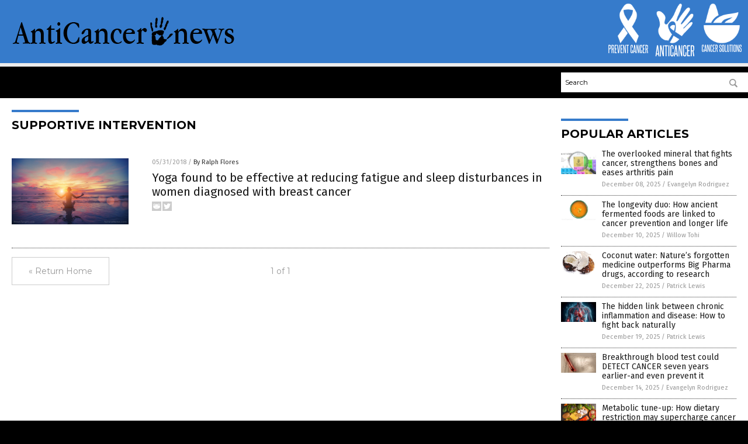

--- FILE ---
content_type: image/svg+xml
request_url: https://anticancer.news/wp-content/themes/NTTheme/images/icon192_text.svg
body_size: 656
content:
<svg id="Layer_1" data-name="Layer 1" xmlns="http://www.w3.org/2000/svg" viewBox="0 0 81.95 19.33"><defs><style>.cls-1{fill:#fff;}</style></defs><title>preventcancer_1</title><path class="cls-1" d="M1.51,17.6V2H3.94a2.72,2.72,0,0,1,2,.67,3,3,0,0,1,.65,2.16V7.35A3,3,0,0,1,6,9.5a2.67,2.67,0,0,1-2,.67H3V17.6ZM5.2,4.79a1.59,1.59,0,0,0-.29-1,1.22,1.22,0,0,0-1-.33H3V8.76H4a1.23,1.23,0,0,0,.93-.32,1.48,1.48,0,0,0,.31-1Z"/><path class="cls-1" d="M11.3,17.6c-.17-1.23-.34-2.43-.52-3.59s-.37-2.33-.58-3.52l-.18,0H9.07V17.6H7.63V2H10a2.9,2.9,0,0,1,2,.63,2.93,2.93,0,0,1,.67,2.18V7.89a2.33,2.33,0,0,1-1.16,2.3c.26,1.26.49,2.51.71,3.73s.41,2.45.6,3.68ZM11.26,5A2.1,2.1,0,0,0,11,3.76a1.2,1.2,0,0,0-1-.34H9.07V9.2H10a1.22,1.22,0,0,0,1-.32,1.41,1.41,0,0,0,.29-1Z"/><path class="cls-1" d="M13.92,17.6V2h4.14V3.42h-2.7V8.91h1.9v1.45h-1.9v5.81h2.8V17.6Z"/><path class="cls-1" d="M20.7,17.6,18.76,2h1.51c.07.64.16,1.38.25,2.21s.19,1.69.29,2.59.19,1.78.29,2.67.19,1.71.28,2.47l.21,2c.05.57.09,1,.12,1.22,0-.26.07-.66.13-1.23s.14-1.22.22-2,.18-1.59.29-2.47.21-1.78.32-2.67S22.88,5,23,4.17s.2-1.57.29-2.21h1.44L22.64,17.6Z"/><path class="cls-1" d="M25.66,17.6V2H29.8V3.42H27.11V8.91H29v1.45h-1.9v5.81H29.9V17.6Z"/><path class="cls-1" d="M34.88,17.6,32.18,6.18c0,1.19,0,2.34,0,3.46v8H30.94V2h1.73l2.4,11.46c0-1.08,0-2.13,0-3.17V2h1.27V17.6Z"/><path class="cls-1" d="M38.94,17.6V3.42H37.19V2h4.93V3.42H40.37V17.6Z"/><path class="cls-1" d="M49,11.86h1.31v3.23a3.14,3.14,0,0,1-.54,2,2.15,2.15,0,0,1-1.74.66q-2.49,0-2.49-2.64V4.49q0-2.7,2.49-2.7c1.52,0,2.28.88,2.28,2.66V7.22H49V4.47a1.64,1.64,0,0,0-.21-.93A.9.9,0,0,0,48,3.25c-.69,0-1,.41-1,1.22V15.11c0,.82.34,1.23,1,1.23a.88.88,0,0,0,.75-.3,1.68,1.68,0,0,0,.22-.93Z"/><path class="cls-1" d="M55.24,17.6,54.9,15H52.56l-.34,2.63h-1.4L53,2h1.69l2,15.64Zm-.51-4c-.16-1.34-.33-2.67-.49-4s-.33-2.65-.48-4c-.16,1.38-.33,2.72-.5,4s-.35,2.64-.52,4Z"/><path class="cls-1" d="M61.55,17.6,58.85,6.18c0,1.19,0,2.34,0,3.46v8H57.62V2h1.73l2.39,11.46c0-1.08,0-2.13,0-3.17V2H63V17.6Z"/><path class="cls-1" d="M67.71,11.86H69v3.23a3.14,3.14,0,0,1-.54,2,2.12,2.12,0,0,1-1.74.66q-2.49,0-2.49-2.64V4.49q0-2.7,2.49-2.7c1.52,0,2.28.88,2.28,2.66V7.22H67.71V4.47a1.64,1.64,0,0,0-.21-.93.88.88,0,0,0-.76-.29c-.68,0-1,.41-1,1.22V15.11c0,.82.35,1.23,1,1.23a.88.88,0,0,0,.75-.3,1.6,1.6,0,0,0,.22-.93Z"/><path class="cls-1" d="M70.23,17.6V2h4.15V3.42h-2.7V8.91h1.9v1.45h-1.9v5.81h2.79V17.6Z"/><path class="cls-1" d="M79.22,17.6c-.16-1.23-.33-2.43-.51-3.59s-.37-2.33-.59-3.52l-.17,0H77V17.6H75.56V2h2.37a2.9,2.9,0,0,1,2,.63,2.93,2.93,0,0,1,.68,2.18V7.89a2.34,2.34,0,0,1-1.16,2.3c.25,1.26.49,2.51.7,3.73s.42,2.45.61,3.68ZM79.18,5a2.2,2.2,0,0,0-.24-1.2,1.22,1.22,0,0,0-1-.34H77V9.2h1a1.24,1.24,0,0,0,1-.32,1.41,1.41,0,0,0,.28-1Z"/></svg>

--- FILE ---
content_type: image/svg+xml
request_url: https://anticancer.news/wp-content/themes/NTTheme/images/icon194_text.svg
body_size: 1048
content:
<svg id="Layer_1" data-name="Layer 1" xmlns="http://www.w3.org/2000/svg" viewBox="0 0 90.45 19.33"><defs><style>.cls-1{fill:#fff;}</style></defs><title>cancersolutions_1</title><path class="cls-1" d="M4.73,11.86H6v3.23a3.14,3.14,0,0,1-.54,2,2.12,2.12,0,0,1-1.74.66q-2.49,0-2.49-2.64V4.49q0-2.7,2.49-2.7C5.28,1.79,6,2.67,6,4.45V7.22H4.73V4.47a1.64,1.64,0,0,0-.21-.93.88.88,0,0,0-.76-.29c-.68,0-1,.41-1,1.22V15.11c0,.82.35,1.23,1,1.23a.88.88,0,0,0,.75-.3,1.6,1.6,0,0,0,.22-.93Z"/><path class="cls-1" d="M11,17.6,10.68,15H8.34L8,17.6H6.59L8.74,2h1.69l2,15.64Zm-.52-4c-.16-1.34-.32-2.67-.49-4s-.32-2.65-.47-4C9.37,7,9.2,8.35,9,9.66s-.34,2.64-.52,4Z"/><path class="cls-1" d="M17.33,17.6,14.63,6.18c0,1.19,0,2.34,0,3.46v8H13.39V2h1.73l2.4,11.46c0-1.08,0-2.13,0-3.17V2h1.27V17.6Z"/><path class="cls-1" d="M23.48,11.86h1.31v3.23a3.14,3.14,0,0,1-.54,2,2.12,2.12,0,0,1-1.74.66Q20,17.77,20,15.13V4.49q0-2.7,2.49-2.7c1.52,0,2.28.88,2.28,2.66V7.22H23.48V4.47a1.64,1.64,0,0,0-.21-.93.88.88,0,0,0-.76-.29c-.68,0-1,.41-1,1.22V15.11q0,1.23,1,1.23a.85.85,0,0,0,.75-.3,1.6,1.6,0,0,0,.22-.93Z"/><path class="cls-1" d="M26,17.6V2h4.14V3.42h-2.7V8.91h1.9v1.45h-1.9v5.81h2.79V17.6Z"/><path class="cls-1" d="M35,17.6c-.16-1.23-.33-2.43-.51-3.59s-.37-2.33-.59-3.52l-.17,0h-.95V17.6H31.33V2H33.7a2.93,2.93,0,0,1,2,.63,3,3,0,0,1,.67,2.18V7.89a2.34,2.34,0,0,1-1.16,2.3c.25,1.26.49,2.51.7,3.73s.42,2.45.61,3.68ZM35,5a2.19,2.19,0,0,0-.25-1.2,1.21,1.21,0,0,0-1-.34h-.93V9.2h.95a1.24,1.24,0,0,0,1-.32,1.41,1.41,0,0,0,.29-1Z"/><path class="cls-1" d="M43.43,13c0-.24,0-.44,0-.59a2.21,2.21,0,0,0-.07-.4,1.14,1.14,0,0,0-.16-.31c-.06-.1-.14-.2-.22-.32s-.38-.44-.57-.63-.39-.39-.59-.59-.41-.41-.62-.63-.43-.47-.66-.75a1.73,1.73,0,0,1-.44-.9A7.33,7.33,0,0,1,40,6.71V4.37q0-2.58,2.43-2.58a2.32,2.32,0,0,1,1.85.63,3,3,0,0,1,.53,2V7.22H43.47V4.56a2,2,0,0,0-.2-.95.82.82,0,0,0-.79-.36c-.67,0-1,.37-1,1.12V6.69a3,3,0,0,0,.07.72,1.66,1.66,0,0,0,.27.5A12.14,12.14,0,0,0,43,9.18a14.94,14.94,0,0,1,1.21,1.27,3,3,0,0,1,.34.5,2.25,2.25,0,0,1,.21.53,3.69,3.69,0,0,1,.11.64c0,.24,0,.52,0,.82v2.24a2.86,2.86,0,0,1-.56,1.92,2.32,2.32,0,0,1-1.87.67,2.35,2.35,0,0,1-1.85-.67A2.81,2.81,0,0,1,40,15.18V11.86H41.4V15a1.91,1.91,0,0,0,.22,1,.82.82,0,0,0,.78.38,1,1,0,0,0,.79-.29,1.37,1.37,0,0,0,.24-.87Z"/><path class="cls-1" d="M46,4.45c0-1.78.81-2.66,2.45-2.66s2.47.88,2.47,2.66V15.11c0,1.77-.83,2.66-2.47,2.66S46,16.88,46,15.11Zm3.47,0q0-1.2-1-1.2c-.67,0-1,.4-1,1.2V15.11c0,.82.34,1.23,1,1.23s1-.41,1-1.23Z"/><path class="cls-1" d="M52.19,17.6V2h1.44V16.17h2.8V17.6Z"/><path class="cls-1" d="M60.72,2h1.44V15.11c0,1.77-.81,2.66-2.45,2.66s-2.45-.89-2.45-2.66V2h1.45V15.11c0,.82.33,1.23,1,1.23s1-.41,1-1.23Z"/><path class="cls-1" d="M64.77,17.6V3.42H63V2h4.92V3.42H66.19V17.6Z"/><path class="cls-1" d="M68.89,17.6V2h1.44V17.6Z"/><path class="cls-1" d="M71.66,4.45c0-1.78.82-2.66,2.45-2.66s2.47.88,2.47,2.66V15.11c0,1.77-.82,2.66-2.47,2.66s-2.45-.89-2.45-2.66Zm3.48,0c0-.8-.34-1.2-1-1.2s-1,.4-1,1.2V15.11c0,.82.33,1.23,1,1.23s1-.41,1-1.23Z"/><path class="cls-1" d="M81.77,17.6,79.07,6.18c0,1.19,0,2.34,0,3.46v8H77.84V2h1.73L82,13.42c0-1.08,0-2.13,0-3.17V2h1.28V17.6Z"/><path class="cls-1" d="M87.81,13a5,5,0,0,0,0-.59,1.59,1.59,0,0,0-.07-.4,1.48,1.48,0,0,0-.15-.31l-.23-.32c-.19-.22-.38-.44-.57-.63l-.59-.59-.62-.63c-.21-.22-.43-.47-.65-.75a1.67,1.67,0,0,1-.45-.9,8.85,8.85,0,0,1-.07-1.13V4.37c0-1.72.81-2.58,2.44-2.58a2.31,2.31,0,0,1,1.84.63,3,3,0,0,1,.53,2V7.22H87.85V4.56a2,2,0,0,0-.2-.95.81.81,0,0,0-.79-.36c-.67,0-1,.37-1,1.12V6.69a3.08,3.08,0,0,0,.06.72,1.71,1.71,0,0,0,.28.5,11.14,11.14,0,0,0,1.17,1.27,13.47,13.47,0,0,1,1.2,1.27,3,3,0,0,1,.35.5,2.77,2.77,0,0,1,.2.53,2.94,2.94,0,0,1,.11.64c0,.24,0,.52,0,.82v2.24a2.91,2.91,0,0,1-.56,1.92,2.93,2.93,0,0,1-3.73,0,2.86,2.86,0,0,1-.58-1.92V11.86h1.39V15A1.91,1.91,0,0,0,86,16a.83.83,0,0,0,.79.38,1,1,0,0,0,.79-.29,1.43,1.43,0,0,0,.23-.87Z"/></svg>

--- FILE ---
content_type: application/javascript
request_url: https://alternativenews.com/wppopulararticles/data/anticancer.news.js
body_size: 1368
content:
 
 (function($) {     $(document).ready(function() { 	htmlres = "" ;  if (typeof populararticles == "undefined")  {   populararticles = 10;  } if ( populararticles >= 1 ) 
 { 
  htmlres = htmlres + ' <div class="Post"> ';
  htmlres = htmlres + ' <div class="Pic"> ';
  htmlres = htmlres + ' <a href="//www.anticancer.news/2025-12-08-mineral-fights-cancer-strengthens-bones-eases-arthritis-pain.html"><img border="0" src="//www.anticancer.news/wp-content/uploads/sites/240/2025/12/Boron-Chemistry-Atom-Atomic-Background-Button-Chemical.jpg"></a> ';
  htmlres = htmlres + ' </div> ';
  htmlres = htmlres + ' <div class="Text"> ';
  htmlres = htmlres + ' <div class="Title"><a href="//www.anticancer.news/2025-12-08-mineral-fights-cancer-strengthens-bones-eases-arthritis-pain.html">The overlooked mineral that fights cancer, strengthens bones and eases arthritis pain</a></div> ';
  htmlres = htmlres + ' <div class="Info"><span class="Date">December 08, 2025</span> / <span class="Author"><a href="//www.anticancer.news/author/dominguez">Evangelyn Rodriguez</a></span></div> ';
  htmlres = htmlres + ' </div> ';
  htmlres = htmlres + ' </div> ';
 } if ( populararticles >= 2 ) 
 { 
  htmlres = htmlres + ' <div class="Post"> ';
  htmlres = htmlres + ' <div class="Pic"> ';
  htmlres = htmlres + ' <a href="//www.anticancer.news/2025-12-10-ancient-fermented-foods-are-linked-to-cancer-prevention.html"><img border="0" src="//www.anticancer.news/wp-content/uploads/sites/240/2025/12/Miso-Soup-Bowl-Food.jpg"></a> ';
  htmlres = htmlres + ' </div> ';
  htmlres = htmlres + ' <div class="Text"> ';
  htmlres = htmlres + ' <div class="Title"><a href="//www.anticancer.news/2025-12-10-ancient-fermented-foods-are-linked-to-cancer-prevention.html">The longevity duo: How ancient fermented foods are linked to cancer prevention and longer life</a></div> ';
  htmlres = htmlres + ' <div class="Info"><span class="Date">December 10, 2025</span> / <span class="Author"><a href="//www.anticancer.news/author/willowt">Willow Tohi</a></span></div> ';
  htmlres = htmlres + ' </div> ';
  htmlres = htmlres + ' </div> ';
 } if ( populararticles >= 3 ) 
 { 
  htmlres = htmlres + ' <div class="Post"> ';
  htmlres = htmlres + ' <div class="Pic"> ';
  htmlres = htmlres + ' <a href="//www.anticancer.news/2025-12-22-coconut-water-outperforms-big-pharma-drugs-research.html"><img border="0" src="//www.anticancer.news/wp-content/uploads/sites/240/2025/12/Coconut_Water.jpg"></a> ';
  htmlres = htmlres + ' </div> ';
  htmlres = htmlres + ' <div class="Text"> ';
  htmlres = htmlres + ' <div class="Title"><a href="//www.anticancer.news/2025-12-22-coconut-water-outperforms-big-pharma-drugs-research.html">Coconut water: Nature&#8217;s forgotten medicine outperforms Big Pharma drugs, according to research</a></div> ';
  htmlres = htmlres + ' <div class="Info"><span class="Date">December 22, 2025</span> / <span class="Author"><a href="//www.anticancer.news/author/patricklewis">Patrick Lewis</a></span></div> ';
  htmlres = htmlres + ' </div> ';
  htmlres = htmlres + ' </div> ';
 } if ( populararticles >= 4 ) 
 { 
  htmlres = htmlres + ' <div class="Post"> ';
  htmlres = htmlres + ' <div class="Pic"> ';
  htmlres = htmlres + ' <a href="//www.anticancer.news/2025-12-19-hidden-link-chronic-inflammation-disease-fight-back.html"><img border="0" src="//www.anticancer.news/wp-content/uploads/sites/240/2025/12/Heart-Health-Human-Body.jpg"></a> ';
  htmlres = htmlres + ' </div> ';
  htmlres = htmlres + ' <div class="Text"> ';
  htmlres = htmlres + ' <div class="Title"><a href="//www.anticancer.news/2025-12-19-hidden-link-chronic-inflammation-disease-fight-back.html">The hidden link between chronic inflammation and disease: How to fight back naturally</a></div> ';
  htmlres = htmlres + ' <div class="Info"><span class="Date">December 19, 2025</span> / <span class="Author"><a href="//www.anticancer.news/author/patricklewis">Patrick Lewis</a></span></div> ';
  htmlres = htmlres + ' </div> ';
  htmlres = htmlres + ' </div> ';
 } if ( populararticles >= 5 ) 
 { 
  htmlres = htmlres + ' <div class="Post"> ';
  htmlres = htmlres + ' <div class="Pic"> ';
  htmlres = htmlres + ' <a href="//www.anticancer.news/2025-12-14-blood-test-detects-cancer-seven-years-early.html"><img border="0" src="//www.anticancer.news/wp-content/uploads/sites/240/2025/12/Blood-Medical-Test-Results.jpg"></a> ';
  htmlres = htmlres + ' </div> ';
  htmlres = htmlres + ' <div class="Text"> ';
  htmlres = htmlres + ' <div class="Title"><a href="//www.anticancer.news/2025-12-14-blood-test-detects-cancer-seven-years-early.html">Breakthrough blood test could DETECT CANCER seven years earlier-and even prevent it</a></div> ';
  htmlres = htmlres + ' <div class="Info"><span class="Date">December 14, 2025</span> / <span class="Author"><a href="//www.anticancer.news/author/dominguez">Evangelyn Rodriguez</a></span></div> ';
  htmlres = htmlres + ' </div> ';
  htmlres = htmlres + ' </div> ';
 } if ( populararticles >= 6 ) 
 { 
  htmlres = htmlres + ' <div class="Post"> ';
  htmlres = htmlres + ' <div class="Pic"> ';
  htmlres = htmlres + ' <a href="//www.anticancer.news/2025-12-10-how-dietary-restriction-may-supercharge-cancer-immunotherapy.html"><img border="0" src="//www.anticancer.news/wp-content/uploads/sites/240/2025/12/Keto-ketogenic-diet-concept-1.jpeg"></a> ';
  htmlres = htmlres + ' </div> ';
  htmlres = htmlres + ' <div class="Text"> ';
  htmlres = htmlres + ' <div class="Title"><a href="//www.anticancer.news/2025-12-10-how-dietary-restriction-may-supercharge-cancer-immunotherapy.html">Metabolic tune-up: How dietary restriction may supercharge cancer immunotherapy</a></div> ';
  htmlres = htmlres + ' <div class="Info"><span class="Date">December 10, 2025</span> / <span class="Author"><a href="//www.anticancer.news/author/willowt">Willow Tohi</a></span></div> ';
  htmlres = htmlres + ' </div> ';
  htmlres = htmlres + ' </div> ';
 } if ( populararticles >= 7 ) 
 { 
  htmlres = htmlres + ' <div class="Post"> ';
  htmlres = htmlres + ' <div class="Pic"> ';
  htmlres = htmlres + ' <a href="//www.anticancer.news/2025-12-29-folate-frontier-unlocking-power-of-vitamin-b9.html"><img border="0" src="//www.anticancer.news/wp-content/uploads/sites/240/2025/12/Vitamin-B-Pills-3d-Concept.jpg"></a> ';
  htmlres = htmlres + ' </div> ';
  htmlres = htmlres + ' <div class="Text"> ';
  htmlres = htmlres + ' <div class="Title"><a href="//www.anticancer.news/2025-12-29-folate-frontier-unlocking-power-of-vitamin-b9.html">The folate frontier: Unlocking the power of Vitamin B9</a></div> ';
  htmlres = htmlres + ' <div class="Info"><span class="Date">December 29, 2025</span> / <span class="Author"><a href="//www.anticancer.news/author/avagrace">Ava Grace</a></span></div> ';
  htmlres = htmlres + ' </div> ';
  htmlres = htmlres + ' </div> ';
 } if ( populararticles >= 8 ) 
 { 
  htmlres = htmlres + ' <div class="Post"> ';
  htmlres = htmlres + ' <div class="Pic"> ';
  htmlres = htmlres + ' <a href="//www.anticancer.news/2025-12-27-microplastics-invade-organs-natures-defense-best-hope.html"><img border="0" src="//www.anticancer.news/wp-content/uploads/sites/240/2025/12/microplastics-1.jpeg"></a> ';
  htmlres = htmlres + ' </div> ';
  htmlres = htmlres + ' <div class="Text"> ';
  htmlres = htmlres + ' <div class="Title"><a href="//www.anticancer.news/2025-12-27-microplastics-invade-organs-natures-defense-best-hope.html">Microplastics invade reproductive organs-nature&#8217;s colorful defense may be our best hope</a></div> ';
  htmlres = htmlres + ' <div class="Info"><span class="Date">December 27, 2025</span> / <span class="Author"><a href="//www.anticancer.news/author/patricklewis">Patrick Lewis</a></span></div> ';
  htmlres = htmlres + ' </div> ';
  htmlres = htmlres + ' </div> ';
 } if ( populararticles >= 9 ) 
 { 
  htmlres = htmlres + ' <div class="Post"> ';
  htmlres = htmlres + ' <div class="Pic"> ';
  htmlres = htmlres + ' <a href="//www.anticancer.news/2025-12-27-brain-regeneration-real-role-of-diet-healing.html"><img border="0" src="//www.anticancer.news/wp-content/uploads/sites/240/2025/12/fluoride_853069747.jpg"></a> ';
  htmlres = htmlres + ' </div> ';
  htmlres = htmlres + ' <div class="Text"> ';
  htmlres = htmlres + ' <div class="Title"><a href="//www.anticancer.news/2025-12-27-brain-regeneration-real-role-of-diet-healing.html">&#8220;Regenerate Yourself Masterclass&#8221; on BrightU: Brain regeneration and the real role of diet in healing</a></div> ';
  htmlres = htmlres + ' <div class="Info"><span class="Date">December 27, 2025</span> / <span class="Author"><a href="//www.anticancer.news/author/jacobthomas">Jacob Thomas</a></span></div> ';
  htmlres = htmlres + ' </div> ';
  htmlres = htmlres + ' </div> ';
 } if ( populararticles >= 10 ) 
 { 
  htmlres = htmlres + ' <div class="Post"> ';
  htmlres = htmlres + ' <div class="Pic"> ';
  htmlres = htmlres + ' <a href="//www.anticancer.news/2025-12-30-red-light-therapy-natural-protocols-challenge-big-pharmas-profit-driven-model.html"><img border="0" src="//www.anticancer.news/wp-content/uploads/sites/240/2025/12/2025-12-30-BBN-Interview-with-Jonathan-Otto.jpg"></a> ';
  htmlres = htmlres + ' </div> ';
  htmlres = htmlres + ' <div class="Text"> ';
  htmlres = htmlres + ' <div class="Title"><a href="//www.anticancer.news/2025-12-30-red-light-therapy-natural-protocols-challenge-big-pharmas-profit-driven-model.html">Red light therapy &#038; natural protocols challenge big pharma\'s profit-driven model</a></div> ';
  htmlres = htmlres + ' <div class="Info"><span class="Date">December 30, 2025</span> / <span class="Author"><a href="//www.anticancer.news/author/finnheartley">Finn Heartley</a></span></div> ';
  htmlres = htmlres + ' </div> ';
  htmlres = htmlres + ' </div> ';
 } if ( populararticles >= 11 ) 
 { 
  htmlres = htmlres + ' <div class="Post"> ';
  htmlres = htmlres + ' <div class="Pic"> ';
  htmlres = htmlres + ' <a href="//www.anticancer.news/2025-12-27-study-links-light-alcohol-use-mouth-cancer.html"><img border="0" src="//www.anticancer.news/wp-content/uploads/sites/240/2025/12/Margarita-Drink-Glass-Salt-Lime-Alcohol.jpg"></a> ';
  htmlres = htmlres + ' </div> ';
  htmlres = htmlres + ' <div class="Text"> ';
  htmlres = htmlres + ' <div class="Title"><a href="//www.anticancer.news/2025-12-27-study-links-light-alcohol-use-mouth-cancer.html">Landmark study links even light alcohol use to soaring mouth cancer risk</a></div> ';
  htmlres = htmlres + ' <div class="Info"><span class="Date">December 27, 2025</span> / <span class="Author"><a href="//www.anticancer.news/author/avagrace">Ava Grace</a></span></div> ';
  htmlres = htmlres + ' </div> ';
  htmlres = htmlres + ' </div> ';
 } if ( populararticles >= 12 ) 
 { 
  htmlres = htmlres + ' <div class="Post"> ';
  htmlres = htmlres + ' <div class="Pic"> ';
  htmlres = htmlres + ' <a href="//www.anticancer.news/2025-12-26-regenerate-yourself-masterclass-food-the-ultimate-medicine.html"><img border="0" src="//www.anticancer.news/wp-content/uploads/sites/240/2025/12/Turmeric-powder-curcuma-black-pepper-corns.jpg"></a> ';
  htmlres = htmlres + ' </div> ';
  htmlres = htmlres + ' <div class="Text"> ';
  htmlres = htmlres + ' <div class="Title"><a href="//www.anticancer.news/2025-12-26-regenerate-yourself-masterclass-food-the-ultimate-medicine.html">&#8220;Regenerate Yourself Masterclass&#8221; on BrightU: Food is the ultimate medicine</a></div> ';
  htmlres = htmlres + ' <div class="Info"><span class="Date">December 26, 2025</span> / <span class="Author"><a href="//www.anticancer.news/author/jacobthomas">Jacob Thomas</a></span></div> ';
  htmlres = htmlres + ' </div> ';
  htmlres = htmlres + ' </div> ';
 } 	$(".widget_pp_widget .PostsSmall").html(htmlres);  });  })(jQuery); 

--- FILE ---
content_type: image/svg+xml
request_url: https://anticancer.news/wp-content/themes/NTTheme/images/icon193_text.svg
body_size: 395
content:
<svg id="Layer_1" data-name="Layer 1" xmlns="http://www.w3.org/2000/svg" viewBox="0 0 59.95 19.33"><defs><style>.cls-1{fill:#fff;}</style></defs><title>anticancer_1</title><path class="cls-1" d="M5.85,17.6,5.5,15H3.17L2.82,17.6H1.42L3.57,2H5.26l2,15.64Zm-.52-4C5.17,12.3,5,11,4.84,9.66s-.32-2.65-.48-4C4.2,7,4,8.35,3.86,9.66s-.34,2.64-.52,4Z"/><path class="cls-1" d="M12.15,17.6,9.46,6.18c0,1.19,0,2.34,0,3.46v8H8.22V2H10l2.39,11.46c0-1.08,0-2.13,0-3.17V2H13.6V17.6Z"/><path class="cls-1" d="M16.22,17.6V3.42H14.47V2h4.92V3.42H17.64V17.6Z"/><path class="cls-1" d="M20.34,17.6V2h1.45V17.6Z"/><path class="cls-1" d="M26.57,11.86h1.32v3.23a3.08,3.08,0,0,1-.55,2,2.11,2.11,0,0,1-1.73.66q-2.49,0-2.49-2.64V4.49q0-2.7,2.49-2.7c1.52,0,2.28.88,2.28,2.66V7.22H26.57V4.47a1.74,1.74,0,0,0-.2-.93.9.9,0,0,0-.76-.29c-.69,0-1,.41-1,1.22V15.11c0,.82.34,1.23,1,1.23a.88.88,0,0,0,.75-.3,1.68,1.68,0,0,0,.21-.93Z"/><path class="cls-1" d="M32.86,17.6,32.52,15H30.18l-.34,2.63h-1.4L30.58,2h1.69l2,15.64Zm-.51-4c-.16-1.34-.33-2.67-.49-4s-.33-2.65-.48-4c-.16,1.38-.33,2.72-.5,4s-.35,2.64-.52,4Z"/><path class="cls-1" d="M39.17,17.6,36.47,6.18c0,1.19,0,2.34,0,3.46v8H35.24V2H37l2.39,11.46c0-1.08,0-2.13,0-3.17V2h1.28V17.6Z"/><path class="cls-1" d="M45.33,11.86h1.31v3.23a3.14,3.14,0,0,1-.54,2,2.12,2.12,0,0,1-1.74.66q-2.49,0-2.49-2.64V4.49q0-2.7,2.49-2.7c1.52,0,2.28.88,2.28,2.66V7.22H45.33V4.47a1.64,1.64,0,0,0-.21-.93.88.88,0,0,0-.76-.29c-.69,0-1,.41-1,1.22V15.11c0,.82.34,1.23,1,1.23a.88.88,0,0,0,.75-.3,1.68,1.68,0,0,0,.22-.93Z"/><path class="cls-1" d="M47.85,17.6V2H52V3.42H49.3V8.91h1.9v1.45H49.3v5.81h2.79V17.6Z"/><path class="cls-1" d="M56.84,17.6c-.16-1.23-.33-2.43-.51-3.59s-.38-2.33-.59-3.52l-.17,0h-1V17.6H53.17V2h2.38a2.9,2.9,0,0,1,2,.63,2.93,2.93,0,0,1,.68,2.18V7.89a2.34,2.34,0,0,1-1.16,2.3c.25,1.26.48,2.51.7,3.73s.42,2.45.61,3.68ZM56.8,5a2.2,2.2,0,0,0-.24-1.2,1.22,1.22,0,0,0-1-.34h-.93V9.2h1a1.24,1.24,0,0,0,1-.32,1.41,1.41,0,0,0,.28-1Z"/></svg>